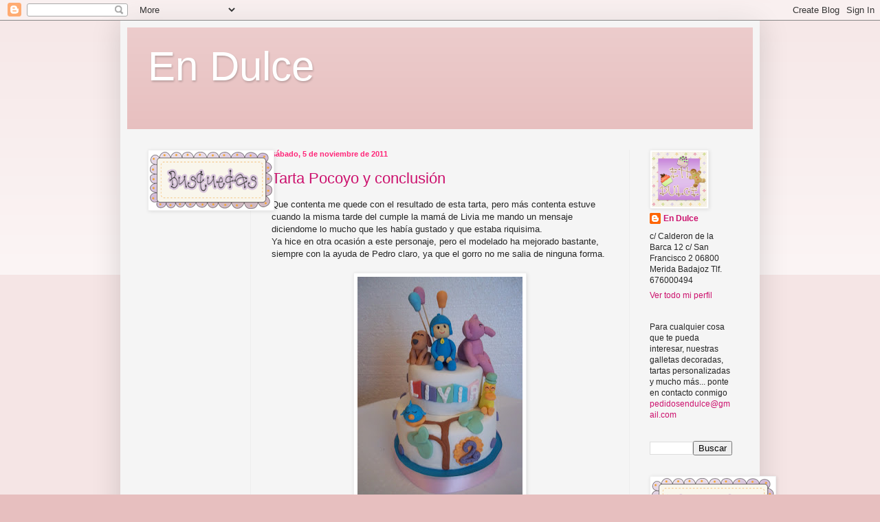

--- FILE ---
content_type: text/html; charset=UTF-8
request_url: https://unsabordulce.blogspot.com/2011/11/
body_size: 13492
content:
<!DOCTYPE html>
<html class='v2' dir='ltr' lang='es'>
<head>
<link href='https://www.blogger.com/static/v1/widgets/335934321-css_bundle_v2.css' rel='stylesheet' type='text/css'/>
<meta content='width=1100' name='viewport'/>
<meta content='text/html; charset=UTF-8' http-equiv='Content-Type'/>
<meta content='blogger' name='generator'/>
<link href='https://unsabordulce.blogspot.com/favicon.ico' rel='icon' type='image/x-icon'/>
<link href='http://unsabordulce.blogspot.com/2011/11/' rel='canonical'/>
<link rel="alternate" type="application/atom+xml" title="En Dulce - Atom" href="https://unsabordulce.blogspot.com/feeds/posts/default" />
<link rel="alternate" type="application/rss+xml" title="En Dulce - RSS" href="https://unsabordulce.blogspot.com/feeds/posts/default?alt=rss" />
<link rel="service.post" type="application/atom+xml" title="En Dulce - Atom" href="https://www.blogger.com/feeds/6272781723049856864/posts/default" />
<!--Can't find substitution for tag [blog.ieCssRetrofitLinks]-->
<meta content='http://unsabordulce.blogspot.com/2011/11/' property='og:url'/>
<meta content='En Dulce' property='og:title'/>
<meta content='' property='og:description'/>
<title>En Dulce: noviembre 2011</title>
<style id='page-skin-1' type='text/css'><!--
/*
-----------------------------------------------
Blogger Template Style
Name:     Simple
Designer: Blogger
URL:      www.blogger.com
----------------------------------------------- */
/* Content
----------------------------------------------- */
body {
font: normal normal 12px Arial, Tahoma, Helvetica, FreeSans, sans-serif;
color: #252525;
background: #e7bfbf none repeat scroll top left;
padding: 0 40px 40px 40px;
}
html body .region-inner {
min-width: 0;
max-width: 100%;
width: auto;
}
h2 {
font-size: 22px;
}
a:link {
text-decoration:none;
color: #cc116d;
}
a:visited {
text-decoration:none;
color: #888888;
}
a:hover {
text-decoration:underline;
color: #ff0059;
}
.body-fauxcolumn-outer .fauxcolumn-inner {
background: transparent url(https://resources.blogblog.com/blogblog/data/1kt/simple/body_gradient_tile_light.png) repeat scroll top left;
_background-image: none;
}
.body-fauxcolumn-outer .cap-top {
position: absolute;
z-index: 1;
height: 400px;
width: 100%;
}
.body-fauxcolumn-outer .cap-top .cap-left {
width: 100%;
background: transparent url(https://resources.blogblog.com/blogblog/data/1kt/simple/gradients_light.png) repeat-x scroll top left;
_background-image: none;
}
.content-outer {
-moz-box-shadow: 0 0 40px rgba(0, 0, 0, .15);
-webkit-box-shadow: 0 0 5px rgba(0, 0, 0, .15);
-goog-ms-box-shadow: 0 0 10px #333333;
box-shadow: 0 0 40px rgba(0, 0, 0, .15);
margin-bottom: 1px;
}
.content-inner {
padding: 10px 10px;
}
.content-inner {
background-color: #f5f5f5;
}
/* Header
----------------------------------------------- */
.header-outer {
background: #e7bfbf url(//www.blogblog.com/1kt/simple/gradients_light.png) repeat-x scroll 0 -400px;
_background-image: none;
}
.Header h1 {
font: normal normal 60px Arial, Tahoma, Helvetica, FreeSans, sans-serif;
color: #ffffff;
text-shadow: 1px 2px 3px rgba(0, 0, 0, .2);
}
.Header h1 a {
color: #ffffff;
}
.Header .description {
font-size: 140%;
color: #f5f5f5;
}
.header-inner .Header .titlewrapper {
padding: 22px 30px;
}
.header-inner .Header .descriptionwrapper {
padding: 0 30px;
}
/* Tabs
----------------------------------------------- */
.tabs-inner .section:first-child {
border-top: 0 solid #eeeeee;
}
.tabs-inner .section:first-child ul {
margin-top: -0;
border-top: 0 solid #eeeeee;
border-left: 0 solid #eeeeee;
border-right: 0 solid #eeeeee;
}
.tabs-inner .widget ul {
background: #f5f5f5 url(https://resources.blogblog.com/blogblog/data/1kt/simple/gradients_light.png) repeat-x scroll 0 -800px;
_background-image: none;
border-bottom: 1px solid #eeeeee;
margin-top: 0;
margin-left: -30px;
margin-right: -30px;
}
.tabs-inner .widget li a {
display: inline-block;
padding: .6em 1em;
font: normal normal 14px Impact, sans-serif;
color: #999999;
border-left: 1px solid #f5f5f5;
border-right: 1px solid #eeeeee;
}
.tabs-inner .widget li:first-child a {
border-left: none;
}
.tabs-inner .widget li.selected a, .tabs-inner .widget li a:hover {
color: #000000;
background-color: #eeeeee;
text-decoration: none;
}
/* Columns
----------------------------------------------- */
.main-outer {
border-top: 0 solid #eeeeee;
}
.fauxcolumn-left-outer .fauxcolumn-inner {
border-right: 1px solid #eeeeee;
}
.fauxcolumn-right-outer .fauxcolumn-inner {
border-left: 1px solid #eeeeee;
}
/* Headings
----------------------------------------------- */
div.widget > h2,
div.widget h2.title {
margin: 0 0 1em 0;
font: normal bold 11px Arial, Tahoma, Helvetica, FreeSans, sans-serif;
color: #000000;
}
/* Widgets
----------------------------------------------- */
.widget .zippy {
color: #999999;
text-shadow: 2px 2px 1px rgba(0, 0, 0, .1);
}
.widget .popular-posts ul {
list-style: none;
}
/* Posts
----------------------------------------------- */
h2.date-header {
font: normal bold 11px Arial, Tahoma, Helvetica, FreeSans, sans-serif;
}
.date-header span {
background-color: transparent;
color: #ff2679;
padding: inherit;
letter-spacing: inherit;
margin: inherit;
}
.main-inner {
padding-top: 30px;
padding-bottom: 30px;
}
.main-inner .column-center-inner {
padding: 0 15px;
}
.main-inner .column-center-inner .section {
margin: 0 15px;
}
.post {
margin: 0 0 25px 0;
}
h3.post-title, .comments h4 {
font: normal normal 22px Arial, Tahoma, Helvetica, FreeSans, sans-serif;
margin: .75em 0 0;
}
.post-body {
font-size: 110%;
line-height: 1.4;
position: relative;
}
.post-body img, .post-body .tr-caption-container, .Profile img, .Image img,
.BlogList .item-thumbnail img {
padding: 2px;
background: #ffffff;
border: 1px solid #eeeeee;
-moz-box-shadow: 1px 1px 5px rgba(0, 0, 0, .1);
-webkit-box-shadow: 1px 1px 5px rgba(0, 0, 0, .1);
box-shadow: 1px 1px 5px rgba(0, 0, 0, .1);
}
.post-body img, .post-body .tr-caption-container {
padding: 5px;
}
.post-body .tr-caption-container {
color: #252525;
}
.post-body .tr-caption-container img {
padding: 0;
background: transparent;
border: none;
-moz-box-shadow: 0 0 0 rgba(0, 0, 0, .1);
-webkit-box-shadow: 0 0 0 rgba(0, 0, 0, .1);
box-shadow: 0 0 0 rgba(0, 0, 0, .1);
}
.post-header {
margin: 0 0 1.5em;
line-height: 1.6;
font-size: 90%;
}
.post-footer {
margin: 20px -2px 0;
padding: 5px 10px;
color: #666666;
background-color: #f9f9f9;
border-bottom: 1px solid #eeeeee;
line-height: 1.6;
font-size: 90%;
}
#comments .comment-author {
padding-top: 1.5em;
border-top: 1px solid #eeeeee;
background-position: 0 1.5em;
}
#comments .comment-author:first-child {
padding-top: 0;
border-top: none;
}
.avatar-image-container {
margin: .2em 0 0;
}
#comments .avatar-image-container img {
border: 1px solid #eeeeee;
}
/* Comments
----------------------------------------------- */
.comments .comments-content .icon.blog-author {
background-repeat: no-repeat;
background-image: url([data-uri]);
}
.comments .comments-content .loadmore a {
border-top: 1px solid #999999;
border-bottom: 1px solid #999999;
}
.comments .comment-thread.inline-thread {
background-color: #f9f9f9;
}
.comments .continue {
border-top: 2px solid #999999;
}
/* Accents
---------------------------------------------- */
.section-columns td.columns-cell {
border-left: 1px solid #eeeeee;
}
.blog-pager {
background: transparent none no-repeat scroll top center;
}
.blog-pager-older-link, .home-link,
.blog-pager-newer-link {
background-color: #f5f5f5;
padding: 5px;
}
.footer-outer {
border-top: 0 dashed #bbbbbb;
}
/* Mobile
----------------------------------------------- */
body.mobile  {
background-size: auto;
}
.mobile .body-fauxcolumn-outer {
background: transparent none repeat scroll top left;
}
.mobile .body-fauxcolumn-outer .cap-top {
background-size: 100% auto;
}
.mobile .content-outer {
-webkit-box-shadow: 0 0 3px rgba(0, 0, 0, .15);
box-shadow: 0 0 3px rgba(0, 0, 0, .15);
}
.mobile .tabs-inner .widget ul {
margin-left: 0;
margin-right: 0;
}
.mobile .post {
margin: 0;
}
.mobile .main-inner .column-center-inner .section {
margin: 0;
}
.mobile .date-header span {
padding: 0.1em 10px;
margin: 0 -10px;
}
.mobile h3.post-title {
margin: 0;
}
.mobile .blog-pager {
background: transparent none no-repeat scroll top center;
}
.mobile .footer-outer {
border-top: none;
}
.mobile .main-inner, .mobile .footer-inner {
background-color: #f5f5f5;
}
.mobile-index-contents {
color: #252525;
}
.mobile-link-button {
background-color: #cc116d;
}
.mobile-link-button a:link, .mobile-link-button a:visited {
color: #ffffff;
}
.mobile .tabs-inner .section:first-child {
border-top: none;
}
.mobile .tabs-inner .PageList .widget-content {
background-color: #eeeeee;
color: #000000;
border-top: 1px solid #eeeeee;
border-bottom: 1px solid #eeeeee;
}
.mobile .tabs-inner .PageList .widget-content .pagelist-arrow {
border-left: 1px solid #eeeeee;
}

--></style>
<style id='template-skin-1' type='text/css'><!--
body {
min-width: 930px;
}
.content-outer, .content-fauxcolumn-outer, .region-inner {
min-width: 930px;
max-width: 930px;
_width: 930px;
}
.main-inner .columns {
padding-left: 180px;
padding-right: 180px;
}
.main-inner .fauxcolumn-center-outer {
left: 180px;
right: 180px;
/* IE6 does not respect left and right together */
_width: expression(this.parentNode.offsetWidth -
parseInt("180px") -
parseInt("180px") + 'px');
}
.main-inner .fauxcolumn-left-outer {
width: 180px;
}
.main-inner .fauxcolumn-right-outer {
width: 180px;
}
.main-inner .column-left-outer {
width: 180px;
right: 100%;
margin-left: -180px;
}
.main-inner .column-right-outer {
width: 180px;
margin-right: -180px;
}
#layout {
min-width: 0;
}
#layout .content-outer {
min-width: 0;
width: 800px;
}
#layout .region-inner {
min-width: 0;
width: auto;
}
body#layout div.add_widget {
padding: 8px;
}
body#layout div.add_widget a {
margin-left: 32px;
}
--></style>
<link href='https://www.blogger.com/dyn-css/authorization.css?targetBlogID=6272781723049856864&amp;zx=6c3636c7-c922-4ef5-9f00-e51f4ede4470' media='none' onload='if(media!=&#39;all&#39;)media=&#39;all&#39;' rel='stylesheet'/><noscript><link href='https://www.blogger.com/dyn-css/authorization.css?targetBlogID=6272781723049856864&amp;zx=6c3636c7-c922-4ef5-9f00-e51f4ede4470' rel='stylesheet'/></noscript>
<meta name='google-adsense-platform-account' content='ca-host-pub-1556223355139109'/>
<meta name='google-adsense-platform-domain' content='blogspot.com'/>

</head>
<body class='loading variant-bold'>
<div class='navbar section' id='navbar' name='Barra de navegación'><div class='widget Navbar' data-version='1' id='Navbar1'><script type="text/javascript">
    function setAttributeOnload(object, attribute, val) {
      if(window.addEventListener) {
        window.addEventListener('load',
          function(){ object[attribute] = val; }, false);
      } else {
        window.attachEvent('onload', function(){ object[attribute] = val; });
      }
    }
  </script>
<div id="navbar-iframe-container"></div>
<script type="text/javascript" src="https://apis.google.com/js/platform.js"></script>
<script type="text/javascript">
      gapi.load("gapi.iframes:gapi.iframes.style.bubble", function() {
        if (gapi.iframes && gapi.iframes.getContext) {
          gapi.iframes.getContext().openChild({
              url: 'https://www.blogger.com/navbar/6272781723049856864?origin\x3dhttps://unsabordulce.blogspot.com',
              where: document.getElementById("navbar-iframe-container"),
              id: "navbar-iframe"
          });
        }
      });
    </script><script type="text/javascript">
(function() {
var script = document.createElement('script');
script.type = 'text/javascript';
script.src = '//pagead2.googlesyndication.com/pagead/js/google_top_exp.js';
var head = document.getElementsByTagName('head')[0];
if (head) {
head.appendChild(script);
}})();
</script>
</div></div>
<div class='body-fauxcolumns'>
<div class='fauxcolumn-outer body-fauxcolumn-outer'>
<div class='cap-top'>
<div class='cap-left'></div>
<div class='cap-right'></div>
</div>
<div class='fauxborder-left'>
<div class='fauxborder-right'></div>
<div class='fauxcolumn-inner'>
</div>
</div>
<div class='cap-bottom'>
<div class='cap-left'></div>
<div class='cap-right'></div>
</div>
</div>
</div>
<div class='content'>
<div class='content-fauxcolumns'>
<div class='fauxcolumn-outer content-fauxcolumn-outer'>
<div class='cap-top'>
<div class='cap-left'></div>
<div class='cap-right'></div>
</div>
<div class='fauxborder-left'>
<div class='fauxborder-right'></div>
<div class='fauxcolumn-inner'>
</div>
</div>
<div class='cap-bottom'>
<div class='cap-left'></div>
<div class='cap-right'></div>
</div>
</div>
</div>
<div class='content-outer'>
<div class='content-cap-top cap-top'>
<div class='cap-left'></div>
<div class='cap-right'></div>
</div>
<div class='fauxborder-left content-fauxborder-left'>
<div class='fauxborder-right content-fauxborder-right'></div>
<div class='content-inner'>
<header>
<div class='header-outer'>
<div class='header-cap-top cap-top'>
<div class='cap-left'></div>
<div class='cap-right'></div>
</div>
<div class='fauxborder-left header-fauxborder-left'>
<div class='fauxborder-right header-fauxborder-right'></div>
<div class='region-inner header-inner'>
<div class='header section' id='header' name='Cabecera'><div class='widget Header' data-version='1' id='Header1'>
<div id='header-inner'>
<div class='titlewrapper'>
<h1 class='title'>
<a href='https://unsabordulce.blogspot.com/'>
En Dulce
</a>
</h1>
</div>
<div class='descriptionwrapper'>
<p class='description'><span>
</span></p>
</div>
</div>
</div></div>
</div>
</div>
<div class='header-cap-bottom cap-bottom'>
<div class='cap-left'></div>
<div class='cap-right'></div>
</div>
</div>
</header>
<div class='tabs-outer'>
<div class='tabs-cap-top cap-top'>
<div class='cap-left'></div>
<div class='cap-right'></div>
</div>
<div class='fauxborder-left tabs-fauxborder-left'>
<div class='fauxborder-right tabs-fauxborder-right'></div>
<div class='region-inner tabs-inner'>
<div class='tabs no-items section' id='crosscol' name='Multicolumnas'></div>
<div class='tabs no-items section' id='crosscol-overflow' name='Cross-Column 2'></div>
</div>
</div>
<div class='tabs-cap-bottom cap-bottom'>
<div class='cap-left'></div>
<div class='cap-right'></div>
</div>
</div>
<div class='main-outer'>
<div class='main-cap-top cap-top'>
<div class='cap-left'></div>
<div class='cap-right'></div>
</div>
<div class='fauxborder-left main-fauxborder-left'>
<div class='fauxborder-right main-fauxborder-right'></div>
<div class='region-inner main-inner'>
<div class='columns fauxcolumns'>
<div class='fauxcolumn-outer fauxcolumn-center-outer'>
<div class='cap-top'>
<div class='cap-left'></div>
<div class='cap-right'></div>
</div>
<div class='fauxborder-left'>
<div class='fauxborder-right'></div>
<div class='fauxcolumn-inner'>
</div>
</div>
<div class='cap-bottom'>
<div class='cap-left'></div>
<div class='cap-right'></div>
</div>
</div>
<div class='fauxcolumn-outer fauxcolumn-left-outer'>
<div class='cap-top'>
<div class='cap-left'></div>
<div class='cap-right'></div>
</div>
<div class='fauxborder-left'>
<div class='fauxborder-right'></div>
<div class='fauxcolumn-inner'>
</div>
</div>
<div class='cap-bottom'>
<div class='cap-left'></div>
<div class='cap-right'></div>
</div>
</div>
<div class='fauxcolumn-outer fauxcolumn-right-outer'>
<div class='cap-top'>
<div class='cap-left'></div>
<div class='cap-right'></div>
</div>
<div class='fauxborder-left'>
<div class='fauxborder-right'></div>
<div class='fauxcolumn-inner'>
</div>
</div>
<div class='cap-bottom'>
<div class='cap-left'></div>
<div class='cap-right'></div>
</div>
</div>
<!-- corrects IE6 width calculation -->
<div class='columns-inner'>
<div class='column-center-outer'>
<div class='column-center-inner'>
<div class='main section' id='main' name='Principal'><div class='widget Blog' data-version='1' id='Blog1'>
<div class='blog-posts hfeed'>

          <div class="date-outer">
        
<h2 class='date-header'><span>sábado, 5 de noviembre de 2011</span></h2>

          <div class="date-posts">
        
<div class='post-outer'>
<div class='post hentry uncustomized-post-template' itemprop='blogPost' itemscope='itemscope' itemtype='http://schema.org/BlogPosting'>
<meta content='https://blogger.googleusercontent.com/img/b/R29vZ2xl/AVvXsEj4UMwBqIaDhONAxn4-NpWnK8fwEZ2JMATU7l1E29SlH2cVmolOzuBp3ZFuPwc9RDjs_-dYHn9dvgRF8akzOEyGIjm1akdF_VS92ztYQL5wJypY9B9Z8-iRSCHMjZ99Qjx_NhVMa3dLdw/s320/Maria+034.JPG' itemprop='image_url'/>
<meta content='6272781723049856864' itemprop='blogId'/>
<meta content='8590543916083629490' itemprop='postId'/>
<a name='8590543916083629490'></a>
<h3 class='post-title entry-title' itemprop='name'>
<a href='https://unsabordulce.blogspot.com/2011/11/tarta-pocoyo-y-conclusion.html'>Tarta Pocoyo y conclusión</a>
</h3>
<div class='post-header'>
<div class='post-header-line-1'></div>
</div>
<div class='post-body entry-content' id='post-body-8590543916083629490' itemprop='description articleBody'>
Que contenta me quede con el resultado de esta tarta, pero más contenta estuve cuando la misma tarde del cumple la mamá de Livia me mando un mensaje diciendome lo mucho que les había gustado y que estaba riquisima.<br />
Ya hice en otra ocasión a este personaje, pero el modelado ha mejorado bastante, siempre con la ayuda de Pedro claro, ya que el gorro no me salia de ninguna forma.<br />
<br />
<div class="separator" style="clear: both; text-align: center;"><a href="https://blogger.googleusercontent.com/img/b/R29vZ2xl/AVvXsEj4UMwBqIaDhONAxn4-NpWnK8fwEZ2JMATU7l1E29SlH2cVmolOzuBp3ZFuPwc9RDjs_-dYHn9dvgRF8akzOEyGIjm1akdF_VS92ztYQL5wJypY9B9Z8-iRSCHMjZ99Qjx_NhVMa3dLdw/s1600/Maria+034.JPG" imageanchor="1" style="margin-left: 1em; margin-right: 1em;"><img border="0" height="320" src="https://blogger.googleusercontent.com/img/b/R29vZ2xl/AVvXsEj4UMwBqIaDhONAxn4-NpWnK8fwEZ2JMATU7l1E29SlH2cVmolOzuBp3ZFuPwc9RDjs_-dYHn9dvgRF8akzOEyGIjm1akdF_VS92ztYQL5wJypY9B9Z8-iRSCHMjZ99Qjx_NhVMa3dLdw/s320/Maria+034.JPG" width="240" /></a></div><br />
<div class="separator" style="clear: both; text-align: center;"><a href="https://blogger.googleusercontent.com/img/b/R29vZ2xl/AVvXsEhGc2EGtx0TONPgt8Rp9ZvV8mfLj8hHQPsaBJdWI9rrV1KodBQsNtYHUjN6Vh2dcBqilozPLFGxoUnTb53BzAfA7YjZTeGg8B0y-dHhjuCvDpOVepl7RDmRb4o4r0kjYpBj2df3GVs24A/s1600/Maria+036.JPG" imageanchor="1" style="margin-left: 1em; margin-right: 1em;"><img border="0" height="320" src="https://blogger.googleusercontent.com/img/b/R29vZ2xl/AVvXsEhGc2EGtx0TONPgt8Rp9ZvV8mfLj8hHQPsaBJdWI9rrV1KodBQsNtYHUjN6Vh2dcBqilozPLFGxoUnTb53BzAfA7YjZTeGg8B0y-dHhjuCvDpOVepl7RDmRb4o4r0kjYpBj2df3GVs24A/s320/Maria+036.JPG" width="240" /></a></div><div class="separator" style="clear: both; text-align: center;"><br />
</div><div class="separator" style="clear: both; text-align: center;">Estos días he tenido mucho en que pensar, mi vida está cambiando mucho y no todo va por el buen camino, pero mis conclusiones de hoy van sobre otros temas menos importante. En el tiempo que llevo haciendo tartas e intentando modelar&nbsp; los muñecos de moda me he dado cuenta que todos los personajes infantiles de estos tiempos son !!cabezones!! si cabezones, Dora, kitty, Pocoyo, tiene mucha cabeza y poco cuerpo &#191;solo me lo parece a mi?&nbsp;&#191;&nbsp;estará de moda? a mi me viene genial si el muñeco me queda cabezón sera por que lo es ja ja.</div><br />
<div class="separator" style="clear: both; text-align: center;"><a href="https://blogger.googleusercontent.com/img/b/R29vZ2xl/AVvXsEheHn43Bw80UsqXJe-7EWVLqRfBmiRCmVsgNq-LlzisEJP79aHXwVl0f6J6vjRUS3Q0ttOAfjemgWbRTY0xMEtIRe4lbzl6aDWXK7HZu9SsHTkUnO2IpIfIMIPfCmGbiRAe1AInoAcJjg/s1600/Maria+037.JPG" imageanchor="1" style="margin-left: 1em; margin-right: 1em;"><img border="0" height="240" src="https://blogger.googleusercontent.com/img/b/R29vZ2xl/AVvXsEheHn43Bw80UsqXJe-7EWVLqRfBmiRCmVsgNq-LlzisEJP79aHXwVl0f6J6vjRUS3Q0ttOAfjemgWbRTY0xMEtIRe4lbzl6aDWXK7HZu9SsHTkUnO2IpIfIMIPfCmGbiRAe1AInoAcJjg/s320/Maria+037.JPG" width="320" /></a></div><br />
<div class="separator" style="clear: both; text-align: center;"><a href="https://blogger.googleusercontent.com/img/b/R29vZ2xl/AVvXsEjl3_3M6G7EMU0f9VPQeCU8Qp3-LVbI3DBpRE9zNRy-yL5UVfcu6G0RchnpHjur2Z2pSy2FZZQlqFjv9_3lMZh_X51h5lQSziC6nuSAoNPTSbNWdK7JQ_Z9iCbyIOM89xUgIuGInjf7hQ/s1600/Maria+039.JPG" imageanchor="1" style="margin-left: 1em; margin-right: 1em;"><img border="0" height="320" src="https://blogger.googleusercontent.com/img/b/R29vZ2xl/AVvXsEjl3_3M6G7EMU0f9VPQeCU8Qp3-LVbI3DBpRE9zNRy-yL5UVfcu6G0RchnpHjur2Z2pSy2FZZQlqFjv9_3lMZh_X51h5lQSziC6nuSAoNPTSbNWdK7JQ_Z9iCbyIOM89xUgIuGInjf7hQ/s320/Maria+039.JPG" width="240" /></a></div><br />
<div class="separator" style="clear: both; text-align: center;"><a href="https://blogger.googleusercontent.com/img/b/R29vZ2xl/AVvXsEgV9iJD-sc4bqBu_oMgvxNDqahUtDIs8riJIBZP0FXIqH122JkIvAVyhgbWz2_yt9p9EmpuV7d94i3FsC_lzPij6XnTW556buQvGKskMiwBRPTrB1x11XIgiAYtg2Pvc8PN21FXnSaEOA/s1600/Maria+040.JPG" imageanchor="1" style="margin-left: 1em; margin-right: 1em;"><img border="0" height="320" src="https://blogger.googleusercontent.com/img/b/R29vZ2xl/AVvXsEgV9iJD-sc4bqBu_oMgvxNDqahUtDIs8riJIBZP0FXIqH122JkIvAVyhgbWz2_yt9p9EmpuV7d94i3FsC_lzPij6XnTW556buQvGKskMiwBRPTrB1x11XIgiAYtg2Pvc8PN21FXnSaEOA/s320/Maria+040.JPG" width="240" /></a></div><br />
<div class="separator" style="clear: both; text-align: center;"><a href="https://blogger.googleusercontent.com/img/b/R29vZ2xl/AVvXsEg1JtLZ-WrccBrK6FsORR_Y8hmyLguOx3X4XQMEtZenWG6l62KmVV07YPY0gz7wsjWGgzfF12NdjAHuwrWmEjZZktVr8a0LiUAPJsd2oL4Cb6fdfCbvXXKPSylwC5cCmrWsCFfsvoNJyA/s1600/Maria+042.JPG" imageanchor="1" style="margin-left: 1em; margin-right: 1em;"><img border="0" height="320" src="https://blogger.googleusercontent.com/img/b/R29vZ2xl/AVvXsEg1JtLZ-WrccBrK6FsORR_Y8hmyLguOx3X4XQMEtZenWG6l62KmVV07YPY0gz7wsjWGgzfF12NdjAHuwrWmEjZZktVr8a0LiUAPJsd2oL4Cb6fdfCbvXXKPSylwC5cCmrWsCFfsvoNJyA/s320/Maria+042.JPG" width="240" /></a></div><br />
<div class="separator" style="clear: both; text-align: center;"><a href="https://blogger.googleusercontent.com/img/b/R29vZ2xl/AVvXsEi0H-h8syYt8eWH3Ck1B_VwKjemNgfNDywHK1KK2j7m3BOGLHbwBf5R9cvhkb-VxsEiPHLRublEpr1SRtPaz27PQb2zn2CR-jtCEqTZ2Zhc24DtXm3_XtVZgW5S9na3pC68wY60QE7JpQ/s1600/Maria+043.JPG" imageanchor="1" style="margin-left: 1em; margin-right: 1em;"><img border="0" height="320" src="https://blogger.googleusercontent.com/img/b/R29vZ2xl/AVvXsEi0H-h8syYt8eWH3Ck1B_VwKjemNgfNDywHK1KK2j7m3BOGLHbwBf5R9cvhkb-VxsEiPHLRublEpr1SRtPaz27PQb2zn2CR-jtCEqTZ2Zhc24DtXm3_XtVZgW5S9na3pC68wY60QE7JpQ/s320/Maria+043.JPG" width="240" /></a></div><div class="separator" style="clear: both; text-align: center;"><br />
</div><div class="separator" style="clear: both; text-align: center;">A ver si desconecto un poco que la cabeza me va a explotar y de paso estudio un poco que ya el día 12 es mi examen...demasiada tensión en estos días.</div><div class="separator" style="clear: both; text-align: center;">Espero que os guste</div>
<div style='clear: both;'></div>
</div>
<div class='post-footer'>
<div class='post-footer-line post-footer-line-1'>
<span class='post-author vcard'>
Publicado por
<span class='fn' itemprop='author' itemscope='itemscope' itemtype='http://schema.org/Person'>
<meta content='https://www.blogger.com/profile/08755857156821103309' itemprop='url'/>
<a class='g-profile' href='https://www.blogger.com/profile/08755857156821103309' rel='author' title='author profile'>
<span itemprop='name'>En Dulce</span>
</a>
</span>
</span>
<span class='post-timestamp'>
en
<meta content='http://unsabordulce.blogspot.com/2011/11/tarta-pocoyo-y-conclusion.html' itemprop='url'/>
<a class='timestamp-link' href='https://unsabordulce.blogspot.com/2011/11/tarta-pocoyo-y-conclusion.html' rel='bookmark' title='permanent link'><abbr class='published' itemprop='datePublished' title='2011-11-05T09:49:00+10:00'>9:49</abbr></a>
</span>
<span class='post-comment-link'>
<a class='comment-link' href='https://unsabordulce.blogspot.com/2011/11/tarta-pocoyo-y-conclusion.html#comment-form' onclick=''>
14 comentarios:
  </a>
</span>
<span class='post-icons'>
<span class='item-control blog-admin pid-720778932'>
<a href='https://www.blogger.com/post-edit.g?blogID=6272781723049856864&postID=8590543916083629490&from=pencil' title='Editar entrada'>
<img alt='' class='icon-action' height='18' src='https://resources.blogblog.com/img/icon18_edit_allbkg.gif' width='18'/>
</a>
</span>
</span>
<div class='post-share-buttons goog-inline-block'>
<a class='goog-inline-block share-button sb-email' href='https://www.blogger.com/share-post.g?blogID=6272781723049856864&postID=8590543916083629490&target=email' target='_blank' title='Enviar por correo electrónico'><span class='share-button-link-text'>Enviar por correo electrónico</span></a><a class='goog-inline-block share-button sb-blog' href='https://www.blogger.com/share-post.g?blogID=6272781723049856864&postID=8590543916083629490&target=blog' onclick='window.open(this.href, "_blank", "height=270,width=475"); return false;' target='_blank' title='Escribe un blog'><span class='share-button-link-text'>Escribe un blog</span></a><a class='goog-inline-block share-button sb-twitter' href='https://www.blogger.com/share-post.g?blogID=6272781723049856864&postID=8590543916083629490&target=twitter' target='_blank' title='Compartir en X'><span class='share-button-link-text'>Compartir en X</span></a><a class='goog-inline-block share-button sb-facebook' href='https://www.blogger.com/share-post.g?blogID=6272781723049856864&postID=8590543916083629490&target=facebook' onclick='window.open(this.href, "_blank", "height=430,width=640"); return false;' target='_blank' title='Compartir con Facebook'><span class='share-button-link-text'>Compartir con Facebook</span></a><a class='goog-inline-block share-button sb-pinterest' href='https://www.blogger.com/share-post.g?blogID=6272781723049856864&postID=8590543916083629490&target=pinterest' target='_blank' title='Compartir en Pinterest'><span class='share-button-link-text'>Compartir en Pinterest</span></a>
</div>
</div>
<div class='post-footer-line post-footer-line-2'>
<span class='post-labels'>
Etiquetas:
<a href='https://unsabordulce.blogspot.com/search/label/Tartas%20Fondant' rel='tag'>Tartas Fondant</a>,
<a href='https://unsabordulce.blogspot.com/search/label/Tartas%20infantiles' rel='tag'>Tartas infantiles</a>
</span>
</div>
<div class='post-footer-line post-footer-line-3'>
<span class='post-location'>
</span>
</div>
</div>
</div>
</div>

        </div></div>
      
</div>
<div class='blog-pager' id='blog-pager'>
<span id='blog-pager-newer-link'>
<a class='blog-pager-newer-link' href='https://unsabordulce.blogspot.com/' id='Blog1_blog-pager-newer-link' title='Entradas más recientes'>Entradas más recientes</a>
</span>
<span id='blog-pager-older-link'>
<a class='blog-pager-older-link' href='https://unsabordulce.blogspot.com/search?updated-max=2011-11-05T09:49:00%2B10:00&amp;max-results=7' id='Blog1_blog-pager-older-link' title='Entradas antiguas'>Entradas antiguas</a>
</span>
<a class='home-link' href='https://unsabordulce.blogspot.com/'>Inicio</a>
</div>
<div class='clear'></div>
<div class='blog-feeds'>
<div class='feed-links'>
Suscribirse a:
<a class='feed-link' href='https://unsabordulce.blogspot.com/feeds/posts/default' target='_blank' type='application/atom+xml'>Comentarios (Atom)</a>
</div>
</div>
</div><div class='widget Image' data-version='1' id='Image14'>
<div class='widget-content'>
<img alt='' height='93' id='Image14_img' src='https://blogger.googleusercontent.com/img/b/R29vZ2xl/AVvXsEjA1bIWR04MA7GsakiGvuA72gOplordQLkh4I_YyBndxrRWoENrVbFMQG8YX-O5V2IkE5r6oMomzi_OVbY10_rMh_TYX3jML6yiqQbiF-gZJBD5rkZKVTPcdn_1aOmN_mCiRLkMeiybKA/s220/encargos.png' width='200'/>
<br/>
</div>
<div class='clear'></div>
</div></div>
</div>
</div>
<div class='column-left-outer'>
<div class='column-left-inner'>
<aside>
<div class='sidebar section' id='sidebar-left-1'><div class='widget Image' data-version='1' id='Image5'>
<div class='widget-content'>
<img alt='' height='83' id='Image5_img' src='https://blogger.googleusercontent.com/img/b/R29vZ2xl/AVvXsEgAehzC8xGvbnRCcSnOTwjSNVTNYnode-AEaoo2zAaUelBMUXe_w6Jm1c5ktPsUxDNoTGZYmwmvEDj5vWj5me21dAWKZQ5eTMvxziWZvte9ZacX-P9_k_2bRtBWL-EHukCQ3wlZBxD4qQ/s1600-r/busquedas.png' width='178'/>
<br/>
</div>
<div class='clear'></div>
</div></div>
</aside>
</div>
</div>
<div class='column-right-outer'>
<div class='column-right-inner'>
<aside>
<div class='sidebar section' id='sidebar-right-1'><div class='widget Profile' data-version='1' id='Profile1'>
<div class='widget-content'>
<a href='https://www.blogger.com/profile/08755857156821103309'><img alt='Mi foto' class='profile-img' height='80' src='//blogger.googleusercontent.com/img/b/R29vZ2xl/AVvXsEgIxm2szm1bSZpg34Gp2VUnqYgPZp81jXhjyx2EOBfRgx3x6MmHqgN6kSOWmUF_gjERyWOTFZ_AzQrpO8y3vPukeXe9JYq_q2Z63bbDeEbDIdNvOu4pmh00RTmsmGRg/s220/Imagen-perfil-1.jpg' width='80'/></a>
<dl class='profile-datablock'>
<dt class='profile-data'>
<a class='profile-name-link g-profile' href='https://www.blogger.com/profile/08755857156821103309' rel='author' style='background-image: url(//www.blogger.com/img/logo-16.png);'>
En Dulce
</a>
</dt>
<dd class='profile-textblock'>
c/ Calderon de la Barca 12
c/ San Francisco 2
06800 Merida
Badajoz
Tlf. 676000494 </dd>
</dl>
<a class='profile-link' href='https://www.blogger.com/profile/08755857156821103309' rel='author'>Ver todo mi perfil</a>
<div class='clear'></div>
</div>
</div><div class='widget Text' data-version='1' id='Text2'>
<div class='widget-content'>
Para cualquier cosa que te pueda  interesar, nuestras galletas decoradas, tartas personalizadas y mucho más...  ponte en contacto conmigo <a href="mailto:pedidosendulce@gmail.com">pedidosendulce@gmail.com</a><br/>
</div>
<div class='clear'></div>
</div><div class='widget BlogSearch' data-version='1' id='BlogSearch1'>
<div class='widget-content'>
<div id='BlogSearch1_form'>
<form action='https://unsabordulce.blogspot.com/search' class='gsc-search-box' target='_top'>
<table cellpadding='0' cellspacing='0' class='gsc-search-box'>
<tbody>
<tr>
<td class='gsc-input'>
<input autocomplete='off' class='gsc-input' name='q' size='10' title='search' type='text' value=''/>
</td>
<td class='gsc-search-button'>
<input class='gsc-search-button' title='search' type='submit' value='Buscar'/>
</td>
</tr>
</tbody>
</table>
</form>
</div>
</div>
<div class='clear'></div>
</div><div class='widget Image' data-version='1' id='Image3'>
<div class='widget-content'>
<img alt='' height='83' id='Image3_img' src='https://blogger.googleusercontent.com/img/b/R29vZ2xl/AVvXsEgRypNQY3Fil7RV32Xcz7R4pOh0I3Z2x8lSnfAxdgjrpDtsfWwClsIbG8imxdhFiHtXL_ZmWlFiLl1g2JH7O7rJZ0XKVb19gW-NvblIuuWP3TUcSy8lmo4qRlHRWp_TwzPDwz4Xw1OFoQ/s1600-r/etiquetas.png' width='178'/>
<br/>
</div>
<div class='clear'></div>
</div><div class='widget Label' data-version='1' id='Label2'>
<div class='widget-content list-label-widget-content'>
<ul>
<li>
<a dir='ltr' href='https://unsabordulce.blogspot.com/search/label/Aperitivos'>Aperitivos</a>
<span dir='ltr'>(1)</span>
</li>
<li>
<a dir='ltr' href='https://unsabordulce.blogspot.com/search/label/Bautizo'>Bautizo</a>
<span dir='ltr'>(6)</span>
</li>
<li>
<a dir='ltr' href='https://unsabordulce.blogspot.com/search/label/Bodas'>Bodas</a>
<span dir='ltr'>(11)</span>
</li>
<li>
<a dir='ltr' href='https://unsabordulce.blogspot.com/search/label/Canapes'>Canapes</a>
<span dir='ltr'>(2)</span>
</li>
<li>
<a dir='ltr' href='https://unsabordulce.blogspot.com/search/label/Chuches'>Chuches</a>
<span dir='ltr'>(3)</span>
</li>
<li>
<a dir='ltr' href='https://unsabordulce.blogspot.com/search/label/Cupcakes'>Cupcakes</a>
<span dir='ltr'>(1)</span>
</li>
<li>
<a dir='ltr' href='https://unsabordulce.blogspot.com/search/label/En%20Dulce'>En Dulce</a>
<span dir='ltr'>(1)</span>
</li>
<li>
<a dir='ltr' href='https://unsabordulce.blogspot.com/search/label/Entrantes'>Entrantes</a>
<span dir='ltr'>(3)</span>
</li>
<li>
<a dir='ltr' href='https://unsabordulce.blogspot.com/search/label/Galletas'>Galletas</a>
<span dir='ltr'>(22)</span>
</li>
<li>
<a dir='ltr' href='https://unsabordulce.blogspot.com/search/label/Galletas%20comuni%C3%B3n'>Galletas comunión</a>
<span dir='ltr'>(2)</span>
</li>
<li>
<a dir='ltr' href='https://unsabordulce.blogspot.com/search/label/Galletas%20infantiles'>Galletas infantiles</a>
<span dir='ltr'>(11)</span>
</li>
<li>
<a dir='ltr' href='https://unsabordulce.blogspot.com/search/label/Galletas%20para%20boda'>Galletas para boda</a>
<span dir='ltr'>(2)</span>
</li>
<li>
<a dir='ltr' href='https://unsabordulce.blogspot.com/search/label/La%20tienda'>La tienda</a>
<span dir='ltr'>(1)</span>
</li>
<li>
<a dir='ltr' href='https://unsabordulce.blogspot.com/search/label/Mesas%20dulces'>Mesas dulces</a>
<span dir='ltr'>(1)</span>
</li>
<li>
<a dir='ltr' href='https://unsabordulce.blogspot.com/search/label/Mi%20banner'>Mi banner</a>
<span dir='ltr'>(1)</span>
</li>
<li>
<a dir='ltr' href='https://unsabordulce.blogspot.com/search/label/Postres%20portugueses'>Postres portugueses</a>
<span dir='ltr'>(2)</span>
</li>
<li>
<a dir='ltr' href='https://unsabordulce.blogspot.com/search/label/Premios'>Premios</a>
<span dir='ltr'>(3)</span>
</li>
<li>
<a dir='ltr' href='https://unsabordulce.blogspot.com/search/label/Radio%20y%20TV'>Radio y TV</a>
<span dir='ltr'>(1)</span>
</li>
<li>
<a dir='ltr' href='https://unsabordulce.blogspot.com/search/label/Regalos%20y%20Detalles'>Regalos y Detalles</a>
<span dir='ltr'>(15)</span>
</li>
<li>
<a dir='ltr' href='https://unsabordulce.blogspot.com/search/label/Tartas%20de%20chuches'>Tartas de chuches</a>
<span dir='ltr'>(12)</span>
</li>
<li>
<a dir='ltr' href='https://unsabordulce.blogspot.com/search/label/Tartas%20de%20pa%C3%B1ales'>Tartas de pañales</a>
<span dir='ltr'>(1)</span>
</li>
<li>
<a dir='ltr' href='https://unsabordulce.blogspot.com/search/label/tartas%20despedidas'>tartas despedidas</a>
<span dir='ltr'>(3)</span>
</li>
<li>
<a dir='ltr' href='https://unsabordulce.blogspot.com/search/label/Tartas%20Fondant'>Tartas Fondant</a>
<span dir='ltr'>(72)</span>
</li>
<li>
<a dir='ltr' href='https://unsabordulce.blogspot.com/search/label/Tartas%20infantiles'>Tartas infantiles</a>
<span dir='ltr'>(16)</span>
</li>
<li>
<a dir='ltr' href='https://unsabordulce.blogspot.com/search/label/Un%20pedacito%20de%20mi%20vida'>Un pedacito de mi vida</a>
<span dir='ltr'>(4)</span>
</li>
</ul>
<div class='clear'></div>
</div>
</div><div class='widget Image' data-version='1' id='Image4'>
<div class='widget-content'>
<img alt='' height='83' id='Image4_img' src='https://blogger.googleusercontent.com/img/b/R29vZ2xl/AVvXsEjDUgyyyUNppWEbOt4_muxCV0cviyvLNnnXc3XQqgOk01xufMW7jl3CEqMl9ezI-RjesJnPl8QTCR6ROPcf8DQKB2_bFQSQlQQyI7tnL10-GdIz-fFZEG3no7tLa5AJGO5wosN0vi1B6A/s1600-r/seguidores.png' width='178'/>
<br/>
</div>
<div class='clear'></div>
</div><div class='widget Followers' data-version='1' id='Followers1'>
<div class='widget-content'>
<div id='Followers1-wrapper'>
<div style='margin-right:2px;'>
<div><script type="text/javascript" src="https://apis.google.com/js/platform.js"></script>
<div id="followers-iframe-container"></div>
<script type="text/javascript">
    window.followersIframe = null;
    function followersIframeOpen(url) {
      gapi.load("gapi.iframes", function() {
        if (gapi.iframes && gapi.iframes.getContext) {
          window.followersIframe = gapi.iframes.getContext().openChild({
            url: url,
            where: document.getElementById("followers-iframe-container"),
            messageHandlersFilter: gapi.iframes.CROSS_ORIGIN_IFRAMES_FILTER,
            messageHandlers: {
              '_ready': function(obj) {
                window.followersIframe.getIframeEl().height = obj.height;
              },
              'reset': function() {
                window.followersIframe.close();
                followersIframeOpen("https://www.blogger.com/followers/frame/6272781723049856864?colors\x3dCgt0cmFuc3BhcmVudBILdHJhbnNwYXJlbnQaByMyNTI1MjUiByNjYzExNmQqByNmNWY1ZjUyByMwMDAwMDA6ByMyNTI1MjVCByNjYzExNmRKByM5OTk5OTlSByNjYzExNmRaC3RyYW5zcGFyZW50\x26pageSize\x3d21\x26hl\x3des\x26origin\x3dhttps://unsabordulce.blogspot.com");
              },
              'open': function(url) {
                window.followersIframe.close();
                followersIframeOpen(url);
              }
            }
          });
        }
      });
    }
    followersIframeOpen("https://www.blogger.com/followers/frame/6272781723049856864?colors\x3dCgt0cmFuc3BhcmVudBILdHJhbnNwYXJlbnQaByMyNTI1MjUiByNjYzExNmQqByNmNWY1ZjUyByMwMDAwMDA6ByMyNTI1MjVCByNjYzExNmRKByM5OTk5OTlSByNjYzExNmRaC3RyYW5zcGFyZW50\x26pageSize\x3d21\x26hl\x3des\x26origin\x3dhttps://unsabordulce.blogspot.com");
  </script></div>
</div>
</div>
<div class='clear'></div>
</div>
</div><div class='widget Image' data-version='1' id='Image2'>
<div class='widget-content'>
<img alt='' height='83' id='Image2_img' src='https://blogger.googleusercontent.com/img/b/R29vZ2xl/AVvXsEgddYvZJWSGoYZAelGlQB0NGj2ctARgezLbqAEYDx3IUTYGnCVZ7W2CBUgdDQNinOD9L62cy2sjBaEwIYW3FoigTGoXzDLm4hY655EX435kIRKPm49pF_qsxe2ppohc3QePEodU5PC9-A/s1600-r/archivos.png' width='178'/>
<br/>
</div>
<div class='clear'></div>
</div><div class='widget BlogArchive' data-version='1' id='BlogArchive1'>
<div class='widget-content'>
<div id='ArchiveList'>
<div id='BlogArchive1_ArchiveList'>
<ul class='flat'>
<li class='archivedate'>
<a href='https://unsabordulce.blogspot.com/2012/11/'>noviembre</a> (1)
      </li>
<li class='archivedate'>
<a href='https://unsabordulce.blogspot.com/2012/07/'>julio</a> (1)
      </li>
<li class='archivedate'>
<a href='https://unsabordulce.blogspot.com/2012/02/'>febrero</a> (1)
      </li>
<li class='archivedate'>
<a href='https://unsabordulce.blogspot.com/2011/11/'>noviembre</a> (1)
      </li>
<li class='archivedate'>
<a href='https://unsabordulce.blogspot.com/2011/10/'>octubre</a> (5)
      </li>
<li class='archivedate'>
<a href='https://unsabordulce.blogspot.com/2011/09/'>septiembre</a> (9)
      </li>
<li class='archivedate'>
<a href='https://unsabordulce.blogspot.com/2011/08/'>agosto</a> (17)
      </li>
<li class='archivedate'>
<a href='https://unsabordulce.blogspot.com/2011/07/'>julio</a> (14)
      </li>
<li class='archivedate'>
<a href='https://unsabordulce.blogspot.com/2011/06/'>junio</a> (10)
      </li>
<li class='archivedate'>
<a href='https://unsabordulce.blogspot.com/2011/05/'>mayo</a> (8)
      </li>
<li class='archivedate'>
<a href='https://unsabordulce.blogspot.com/2011/04/'>abril</a> (7)
      </li>
<li class='archivedate'>
<a href='https://unsabordulce.blogspot.com/2011/03/'>marzo</a> (12)
      </li>
<li class='archivedate'>
<a href='https://unsabordulce.blogspot.com/2011/02/'>febrero</a> (11)
      </li>
<li class='archivedate'>
<a href='https://unsabordulce.blogspot.com/2011/01/'>enero</a> (11)
      </li>
<li class='archivedate'>
<a href='https://unsabordulce.blogspot.com/2010/12/'>diciembre</a> (5)
      </li>
<li class='archivedate'>
<a href='https://unsabordulce.blogspot.com/2010/11/'>noviembre</a> (2)
      </li>
<li class='archivedate'>
<a href='https://unsabordulce.blogspot.com/2010/10/'>octubre</a> (4)
      </li>
<li class='archivedate'>
<a href='https://unsabordulce.blogspot.com/2010/09/'>septiembre</a> (2)
      </li>
<li class='archivedate'>
<a href='https://unsabordulce.blogspot.com/2010/08/'>agosto</a> (4)
      </li>
</ul>
</div>
</div>
<div class='clear'></div>
</div>
</div><div class='widget Image' data-version='1' id='Image13'>
<div class='widget-content'>
<a href='http://http://mariana-tartasartesanalesenalgeciras.blogspot.com/2011/02/el-club-de-las-reposteras.html'>
<img alt='' height='251' id='Image13_img' src='//1.bp.blogspot.com/-nTM3FeW1frU/TWe9N3Gv8dI/AAAAAAAASDQ/e7uWIIGDlVo/s320/REPOSTERA.jpg' width='220'/>
</a>
<br/>
</div>
<div class='clear'></div>
</div><div class='widget PopularPosts' data-version='1' id='PopularPosts1'>
<h2>Entradas populares</h2>
<div class='widget-content popular-posts'>
<ul>
<li>
<div class='item-thumbnail-only'>
<div class='item-thumbnail'>
<a href='https://unsabordulce.blogspot.com/2011/01/tarta-de-panales-en-forma-de-moto-para.html' target='_blank'>
<img alt='' border='0' src='https://blogger.googleusercontent.com/img/b/R29vZ2xl/AVvXsEgBSDkITlng_ykqW6dE9c9B3OnxU_eWmEyJgYQw988rCyqgjdKjFSuQlHqePfkK0wt3qtEiwfezuHl1kEjqPHHoWcJ0uLbpjAszFh3ZRYejvq-aipzegozFQqGTPv7llWtxD3sssZIZ-Q/w72-h72-p-k-no-nu/ec654d43f54f4196bcd14504ba29cfce_7.jpg'/>
</a>
</div>
<div class='item-title'><a href='https://unsabordulce.blogspot.com/2011/01/tarta-de-panales-en-forma-de-moto-para.html'>Tarta de pañales en forma de moto para Carlos</a></div>
</div>
<div style='clear: both;'></div>
</li>
<li>
<div class='item-thumbnail-only'>
<div class='item-thumbnail'>
<a href='https://unsabordulce.blogspot.com/2011/03/tarta-de-chuches-comunion.html' target='_blank'>
<img alt='' border='0' src='https://blogger.googleusercontent.com/img/b/R29vZ2xl/AVvXsEgvrdFrDvJy50JdaYFEo9PzXBdAB6hDCPrjJ1RhpP-WGdLsTGIw_29mTmvxQO3_lywzfqt7vJzUclMXCDSgC-RsQ2xtyu20P05EbKFQJxZokX112A-kEOncg5Ff2B-AOjEPsgxX3r6_cA/w72-h72-p-k-no-nu/DSC01335.JPG'/>
</a>
</div>
<div class='item-title'><a href='https://unsabordulce.blogspot.com/2011/03/tarta-de-chuches-comunion.html'>Tarta de chuches comunión</a></div>
</div>
<div style='clear: both;'></div>
</li>
<li>
<div class='item-thumbnail-only'>
<div class='item-thumbnail'>
<a href='https://unsabordulce.blogspot.com/2011/01/tarta-de-chuches-hello-kitty.html' target='_blank'>
<img alt='' border='0' src='https://blogger.googleusercontent.com/img/b/R29vZ2xl/AVvXsEgwZyw1CybcwP-pM62bV6cFoYCS5UiuPfmcl7I6WmJiqwoDPLX5Igj0FuJvBeeJmpRxl5CvwXbLR4dtt-vbPNv6uccysXhslKi5tgSZh3bPV5XrhCEjuSsQlHe81fUYg5tls_BiuQChAA/w72-h72-p-k-no-nu/100_2032.JPG'/>
</a>
</div>
<div class='item-title'><a href='https://unsabordulce.blogspot.com/2011/01/tarta-de-chuches-hello-kitty.html'>Tarta de chuches Hello Kitty</a></div>
</div>
<div style='clear: both;'></div>
</li>
<li>
<div class='item-thumbnail-only'>
<div class='item-thumbnail'>
<a href='https://unsabordulce.blogspot.com/2011/07/tarta-chuches-para-boda.html' target='_blank'>
<img alt='' border='0' src='https://blogger.googleusercontent.com/img/b/R29vZ2xl/AVvXsEjQnVnRVyP2qSlzmgq3vsUliVVFKHjT9XpctFXXsNrEAlQFmRY1hPmiZumnih8Bp_p72Ld70HmHRQuEfHbNaUoQ6Cyp0azkOTtFgOT9Woe1YDWiW1nrrfNq2PlEtSl8ZbGEjETtB8R9zg/w72-h72-p-k-no-nu/Tartas+junio+y+boda+Herma+176.JPG'/>
</a>
</div>
<div class='item-title'><a href='https://unsabordulce.blogspot.com/2011/07/tarta-chuches-para-boda.html'>Tarta Chuches para Boda</a></div>
</div>
<div style='clear: both;'></div>
</li>
<li>
<div class='item-thumbnail-only'>
<div class='item-thumbnail'>
<a href='https://unsabordulce.blogspot.com/2011/02/tarta-barbie.html' target='_blank'>
<img alt='' border='0' src='https://blogger.googleusercontent.com/img/b/R29vZ2xl/AVvXsEiVoP_S08bSy1bLbNzyAvsBZfGjfId0-GmE-V45hpOc74HNwmAe0A1DgYUZPQH_raDSpk4MMuh54dav13jsCegdtii4eauwJnJ7cFsp-zFWRfd0n_Ffyoke7YFS4GXSxwen5R8kNAOwmw/w72-h72-p-k-no-nu/tartas+074.JPG'/>
</a>
</div>
<div class='item-title'><a href='https://unsabordulce.blogspot.com/2011/02/tarta-barbie.html'>Tarta Barbie</a></div>
</div>
<div style='clear: both;'></div>
</li>
</ul>
<div class='clear'></div>
</div>
</div><div class='widget LinkList' data-version='1' id='LinkList1'>
<h2>Links amigos</h2>
<div class='widget-content'>
<ul>
<li><a href='http://www.fotoregalosoriginales.es/bolsos-personalizados.aspx'>Bolsos personalizados</a></li>
</ul>
<div class='clear'></div>
</div>
</div><div class='widget Image' data-version='1' id='Image11'>
<div class='widget-content'>
<img alt='' height='93' id='Image11_img' src='https://blogger.googleusercontent.com/img/b/R29vZ2xl/AVvXsEjKH6_NLTv3jCe75IlrKDUYaleVR_KuJbmh560a2AhMvHpHqFefS6DN6ZsLyJwRv6AKLApF70AJQZCA_hIfRGszqnspTarUat_kbNaKKJwOz4Aw4v_qNsUIWSUxLad5_8oQ03Yby9bHDw/s660/contacto.png' width='200'/>
<br/>
</div>
<div class='clear'></div>
</div><div class='widget Text' data-version='1' id='Text1'>
<div class='widget-content'>
Si quieres realizar algun pedido, consulta o simplemente contarme algo  ponte en contacto conmigo   <a href="mailto:pedidosendulce@gmail.com">pedidosendulce@gmail.com</a><br/>
</div>
<div class='clear'></div>
</div><div class='widget HTML' data-version='1' id='HTML1'>
<div class='widget-content'>
<script language="JavaScript">

<!--



function inhabilitar(){

alert ("Esta acción no esta permitida.")



return false

}



document.oncontextmenu=inhabilitar



// -->

</script>
</div>
<div class='clear'></div>
</div></div>
</aside>
</div>
</div>
</div>
<div style='clear: both'></div>
<!-- columns -->
</div>
<!-- main -->
</div>
</div>
<div class='main-cap-bottom cap-bottom'>
<div class='cap-left'></div>
<div class='cap-right'></div>
</div>
</div>
<footer>
<div class='footer-outer'>
<div class='footer-cap-top cap-top'>
<div class='cap-left'></div>
<div class='cap-right'></div>
</div>
<div class='fauxborder-left footer-fauxborder-left'>
<div class='fauxborder-right footer-fauxborder-right'></div>
<div class='region-inner footer-inner'>
<div class='foot no-items section' id='footer-1'></div>
<table border='0' cellpadding='0' cellspacing='0' class='section-columns columns-2'>
<tbody>
<tr>
<td class='first columns-cell'>
<div class='foot no-items section' id='footer-2-1'></div>
</td>
<td class='columns-cell'>
<div class='foot no-items section' id='footer-2-2'></div>
</td>
</tr>
</tbody>
</table>
<!-- outside of the include in order to lock Attribution widget -->
<div class='foot section' id='footer-3' name='Pie de página'><div class='widget Attribution' data-version='1' id='Attribution1'>
<div class='widget-content' style='text-align: center;'>
Tema Sencillo. Con la tecnología de <a href='https://www.blogger.com' target='_blank'>Blogger</a>.
</div>
<div class='clear'></div>
</div></div>
</div>
</div>
<div class='footer-cap-bottom cap-bottom'>
<div class='cap-left'></div>
<div class='cap-right'></div>
</div>
</div>
</footer>
<!-- content -->
</div>
</div>
<div class='content-cap-bottom cap-bottom'>
<div class='cap-left'></div>
<div class='cap-right'></div>
</div>
</div>
</div>
<script type='text/javascript'>
    window.setTimeout(function() {
        document.body.className = document.body.className.replace('loading', '');
      }, 10);
  </script>

<script type="text/javascript" src="https://www.blogger.com/static/v1/widgets/2028843038-widgets.js"></script>
<script type='text/javascript'>
window['__wavt'] = 'AOuZoY4MGnkOIA9-P0S7y0eM28IscXtmqA:1769428069077';_WidgetManager._Init('//www.blogger.com/rearrange?blogID\x3d6272781723049856864','//unsabordulce.blogspot.com/2011/11/','6272781723049856864');
_WidgetManager._SetDataContext([{'name': 'blog', 'data': {'blogId': '6272781723049856864', 'title': 'En Dulce', 'url': 'https://unsabordulce.blogspot.com/2011/11/', 'canonicalUrl': 'http://unsabordulce.blogspot.com/2011/11/', 'homepageUrl': 'https://unsabordulce.blogspot.com/', 'searchUrl': 'https://unsabordulce.blogspot.com/search', 'canonicalHomepageUrl': 'http://unsabordulce.blogspot.com/', 'blogspotFaviconUrl': 'https://unsabordulce.blogspot.com/favicon.ico', 'bloggerUrl': 'https://www.blogger.com', 'hasCustomDomain': false, 'httpsEnabled': true, 'enabledCommentProfileImages': true, 'gPlusViewType': 'FILTERED_POSTMOD', 'adultContent': false, 'analyticsAccountNumber': '', 'encoding': 'UTF-8', 'locale': 'es', 'localeUnderscoreDelimited': 'es', 'languageDirection': 'ltr', 'isPrivate': false, 'isMobile': false, 'isMobileRequest': false, 'mobileClass': '', 'isPrivateBlog': false, 'isDynamicViewsAvailable': true, 'feedLinks': '\x3clink rel\x3d\x22alternate\x22 type\x3d\x22application/atom+xml\x22 title\x3d\x22En Dulce - Atom\x22 href\x3d\x22https://unsabordulce.blogspot.com/feeds/posts/default\x22 /\x3e\n\x3clink rel\x3d\x22alternate\x22 type\x3d\x22application/rss+xml\x22 title\x3d\x22En Dulce - RSS\x22 href\x3d\x22https://unsabordulce.blogspot.com/feeds/posts/default?alt\x3drss\x22 /\x3e\n\x3clink rel\x3d\x22service.post\x22 type\x3d\x22application/atom+xml\x22 title\x3d\x22En Dulce - Atom\x22 href\x3d\x22https://www.blogger.com/feeds/6272781723049856864/posts/default\x22 /\x3e\n', 'meTag': '', 'adsenseHostId': 'ca-host-pub-1556223355139109', 'adsenseHasAds': false, 'adsenseAutoAds': false, 'boqCommentIframeForm': true, 'loginRedirectParam': '', 'isGoogleEverywhereLinkTooltipEnabled': true, 'view': '', 'dynamicViewsCommentsSrc': '//www.blogblog.com/dynamicviews/4224c15c4e7c9321/js/comments.js', 'dynamicViewsScriptSrc': '//www.blogblog.com/dynamicviews/6e0d22adcfa5abea', 'plusOneApiSrc': 'https://apis.google.com/js/platform.js', 'disableGComments': true, 'interstitialAccepted': false, 'sharing': {'platforms': [{'name': 'Obtener enlace', 'key': 'link', 'shareMessage': 'Obtener enlace', 'target': ''}, {'name': 'Facebook', 'key': 'facebook', 'shareMessage': 'Compartir en Facebook', 'target': 'facebook'}, {'name': 'Escribe un blog', 'key': 'blogThis', 'shareMessage': 'Escribe un blog', 'target': 'blog'}, {'name': 'X', 'key': 'twitter', 'shareMessage': 'Compartir en X', 'target': 'twitter'}, {'name': 'Pinterest', 'key': 'pinterest', 'shareMessage': 'Compartir en Pinterest', 'target': 'pinterest'}, {'name': 'Correo electr\xf3nico', 'key': 'email', 'shareMessage': 'Correo electr\xf3nico', 'target': 'email'}], 'disableGooglePlus': true, 'googlePlusShareButtonWidth': 0, 'googlePlusBootstrap': '\x3cscript type\x3d\x22text/javascript\x22\x3ewindow.___gcfg \x3d {\x27lang\x27: \x27es\x27};\x3c/script\x3e'}, 'hasCustomJumpLinkMessage': false, 'jumpLinkMessage': 'Leer m\xe1s', 'pageType': 'archive', 'pageName': 'noviembre 2011', 'pageTitle': 'En Dulce: noviembre 2011'}}, {'name': 'features', 'data': {}}, {'name': 'messages', 'data': {'edit': 'Editar', 'linkCopiedToClipboard': 'El enlace se ha copiado en el Portapapeles.', 'ok': 'Aceptar', 'postLink': 'Enlace de la entrada'}}, {'name': 'template', 'data': {'name': 'Simple', 'localizedName': 'Sencillo', 'isResponsive': false, 'isAlternateRendering': false, 'isCustom': false, 'variant': 'bold', 'variantId': 'bold'}}, {'name': 'view', 'data': {'classic': {'name': 'classic', 'url': '?view\x3dclassic'}, 'flipcard': {'name': 'flipcard', 'url': '?view\x3dflipcard'}, 'magazine': {'name': 'magazine', 'url': '?view\x3dmagazine'}, 'mosaic': {'name': 'mosaic', 'url': '?view\x3dmosaic'}, 'sidebar': {'name': 'sidebar', 'url': '?view\x3dsidebar'}, 'snapshot': {'name': 'snapshot', 'url': '?view\x3dsnapshot'}, 'timeslide': {'name': 'timeslide', 'url': '?view\x3dtimeslide'}, 'isMobile': false, 'title': 'En Dulce', 'description': '', 'url': 'https://unsabordulce.blogspot.com/2011/11/', 'type': 'feed', 'isSingleItem': false, 'isMultipleItems': true, 'isError': false, 'isPage': false, 'isPost': false, 'isHomepage': false, 'isArchive': true, 'isLabelSearch': false, 'archive': {'year': 2011, 'month': 11, 'rangeMessage': 'Mostrando entradas de noviembre, 2011'}}}]);
_WidgetManager._RegisterWidget('_NavbarView', new _WidgetInfo('Navbar1', 'navbar', document.getElementById('Navbar1'), {}, 'displayModeFull'));
_WidgetManager._RegisterWidget('_HeaderView', new _WidgetInfo('Header1', 'header', document.getElementById('Header1'), {}, 'displayModeFull'));
_WidgetManager._RegisterWidget('_BlogView', new _WidgetInfo('Blog1', 'main', document.getElementById('Blog1'), {'cmtInteractionsEnabled': false, 'lightboxEnabled': true, 'lightboxModuleUrl': 'https://www.blogger.com/static/v1/jsbin/498020680-lbx__es.js', 'lightboxCssUrl': 'https://www.blogger.com/static/v1/v-css/828616780-lightbox_bundle.css'}, 'displayModeFull'));
_WidgetManager._RegisterWidget('_ImageView', new _WidgetInfo('Image14', 'main', document.getElementById('Image14'), {'resize': false}, 'displayModeFull'));
_WidgetManager._RegisterWidget('_ImageView', new _WidgetInfo('Image5', 'sidebar-left-1', document.getElementById('Image5'), {'resize': false}, 'displayModeFull'));
_WidgetManager._RegisterWidget('_ProfileView', new _WidgetInfo('Profile1', 'sidebar-right-1', document.getElementById('Profile1'), {}, 'displayModeFull'));
_WidgetManager._RegisterWidget('_TextView', new _WidgetInfo('Text2', 'sidebar-right-1', document.getElementById('Text2'), {}, 'displayModeFull'));
_WidgetManager._RegisterWidget('_BlogSearchView', new _WidgetInfo('BlogSearch1', 'sidebar-right-1', document.getElementById('BlogSearch1'), {}, 'displayModeFull'));
_WidgetManager._RegisterWidget('_ImageView', new _WidgetInfo('Image3', 'sidebar-right-1', document.getElementById('Image3'), {'resize': false}, 'displayModeFull'));
_WidgetManager._RegisterWidget('_LabelView', new _WidgetInfo('Label2', 'sidebar-right-1', document.getElementById('Label2'), {}, 'displayModeFull'));
_WidgetManager._RegisterWidget('_ImageView', new _WidgetInfo('Image4', 'sidebar-right-1', document.getElementById('Image4'), {'resize': false}, 'displayModeFull'));
_WidgetManager._RegisterWidget('_FollowersView', new _WidgetInfo('Followers1', 'sidebar-right-1', document.getElementById('Followers1'), {}, 'displayModeFull'));
_WidgetManager._RegisterWidget('_ImageView', new _WidgetInfo('Image2', 'sidebar-right-1', document.getElementById('Image2'), {'resize': false}, 'displayModeFull'));
_WidgetManager._RegisterWidget('_BlogArchiveView', new _WidgetInfo('BlogArchive1', 'sidebar-right-1', document.getElementById('BlogArchive1'), {'languageDirection': 'ltr', 'loadingMessage': 'Cargando\x26hellip;'}, 'displayModeFull'));
_WidgetManager._RegisterWidget('_ImageView', new _WidgetInfo('Image13', 'sidebar-right-1', document.getElementById('Image13'), {'resize': false}, 'displayModeFull'));
_WidgetManager._RegisterWidget('_PopularPostsView', new _WidgetInfo('PopularPosts1', 'sidebar-right-1', document.getElementById('PopularPosts1'), {}, 'displayModeFull'));
_WidgetManager._RegisterWidget('_LinkListView', new _WidgetInfo('LinkList1', 'sidebar-right-1', document.getElementById('LinkList1'), {}, 'displayModeFull'));
_WidgetManager._RegisterWidget('_ImageView', new _WidgetInfo('Image11', 'sidebar-right-1', document.getElementById('Image11'), {'resize': false}, 'displayModeFull'));
_WidgetManager._RegisterWidget('_TextView', new _WidgetInfo('Text1', 'sidebar-right-1', document.getElementById('Text1'), {}, 'displayModeFull'));
_WidgetManager._RegisterWidget('_HTMLView', new _WidgetInfo('HTML1', 'sidebar-right-1', document.getElementById('HTML1'), {}, 'displayModeFull'));
_WidgetManager._RegisterWidget('_AttributionView', new _WidgetInfo('Attribution1', 'footer-3', document.getElementById('Attribution1'), {}, 'displayModeFull'));
</script>
</body>
</html>